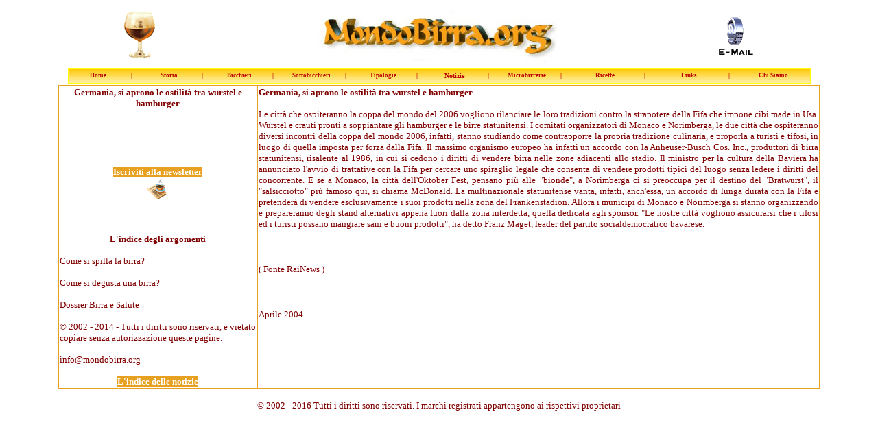

--- FILE ---
content_type: text/html
request_url: https://www.mondobirra.org/articolo279.htm
body_size: 2927
content:
<html xmlns:v="urn:schemas-microsoft-com:vml" xmlns:o="urn:schemas-microsoft-com:office:office" xmlns="http://www.w3.org/TR/REC-html40">

<head>
<meta name="description"
content="il sito di mondo birra, un portale sulla birra, e sul mondo che la circonda, i sottobicchieri, le lattine, i bicchieri, le bottiglie, le birra alla spina, il collezionismo, l'homebrewing">
<meta name="keywords"
content="birra, sottobicchieri, birre, collezionismo, collezionismo birra, beer, beers, lattine birra, lattine, bottiglie, 0.40, 0.20, pinta, mezzo listro, alla spina, birra alla spina, impianti di birra, etichette, bicchieri di birra, fatta in casa, birrerie, heineken, tuborg, bud, kronenbourg, amstel, bavaria, beck's, corona, cruzcampo, guinnes, ceres, peroni, paulaner, newcastle, mc farland, labatt">
<meta http-equiv="Content-Type" content="text/html; charset=iso-8859-1">
<meta name="GENERATOR" content="Microsoft FrontPage 5.0">
<style>H1 {
	COLOR: #000000; FONT-FAMILY: Arial; FONT-SIZE: 11pt; FONT-WEIGHT: bold; LINE-HEIGHT: 12pt; MARGIN: 0pt 3pt; TEXT-DECORATION: none; TEXT-INDENT: 0pt; WORD-SPACING: 0pt
}
H2 {
	COLOR: #000000; FONT-FAMILY: Arial; FONT-SIZE: 7.5pt; LINE-HEIGHT: 10.5pt; MARGIN: 2pt 3pt 3pt; TEXT-ALIGN: left; TEXT-DECORATION: none; TEXT-INDENT: 0pt; WORD-SPACING: 0pt
}
H3 {
	COLOR: #000000; FONT-FAMILY: Arial; FONT-SIZE: 8pt; FONT-WEIGHT: bold; LINE-HEIGHT: 11pt; MARGIN: 2pt 8pt 3pt; TEXT-ALIGN: left; TEXT-DECORATION: none; TEXT-INDENT: 0pt; WORD-SPACING: 0pt
}
H4 {
	COLOR: #ff0000; FONT-FAMILY: arial; FONT-SIZE: 9pt; TEXT-DECORATION: none
}
A:link {
	COLOR: #000000; TEXT-DECORATION: none
}
A:visited {
	COLOR: #000000; TEXT-DECORATION: none
}
A:hover {
	COLOR: #bb0000; TEXT-DECORATION: underline
}
SAMP {
	COLOR: #000000; FONT-FAMILY: arial; FONT-SIZE: 9pt; TEXT-DECORATION: none
}
STRONG {
	COLOR: #000000; FONT-FAMILY: arial; FONT-SIZE: 9pt; FONT-WEIGHT: bold; TEXT-DECORATION: none
}
</style>
<style TYPE="text/css"> 
BODY 
{ 
scrollbar-base-color: orange; 
scrollbar-arrow-color: white;
}
</style>
<title>MONDO BIRRA - Germania, si aprono le ostilità tra wurstel e hamburger</title>
</head>

<body bgcolor="#FFFFFF" vlink="#800000" alink="#800000" link="#800000">
<div align="center"><center>

<table border="0" width="86%" height="116">
  <tr>
    <td width="19%" align="center" height="1" bgcolor="#FFFFFF">&nbsp;<img src="balloon2.gif" width="50" height="80"></td>
    <td width="60%" align="center" height="1" bgcolor="#FFFFFF">
        <img src="toplogo.jpg"
    width="465" height="78" alt="Viva la Birra..."></td>
    <td width="20%" align="center" height="1" bgcolor="#FFFFFF"><a
    href="mailto:info@mondobirra.org">
    <img src="mail.gif"
    alt="inviami una mail" border="0" width="55" height="60"></a></td>
  </tr>
  <tr>
    <td width="111%" align="center" bgcolor="#FFFF00" colspan="3" valign="top" height="19"><div
    align="right">
      <table border="0" width="100%" background="sfonsfum.jpg" style="border-collapse: collapse" bordercolor="#111111" cellpadding="0" cellspacing="0">
      <tr>
        <td width="5%" align="center"><font color="#800000"><small><strong><a href="index.htm">
        <font face="Verdana" color="#BB0000" style="font-size: 7pt">Home</font></a></strong></small></font></td>
        <td width="1%" align="center">
        <h2><font face="Verdana" style="font-size: 7pt" color="#BB0000">|</font></h2>
        </td>
        <td width="5%" align="center"><font color="#800000"><small><strong><a href="storia.htm">
        <font face="Verdana" color="#BB0000" style="font-size: 7pt">Storia</font></a></strong></small></font></td>
        <td width="1%" align="center">
        <h2><font face="Verdana" style="font-size: 7pt" color="#BB0000">|</font></h2>
        </td>
        <td width="5%" align="center"><font color="#800000"><small><strong><a href="glass.htm">
        <font face="Verdana" color="#BB0000" style="font-size: 7pt">Bicchieri</font></a></strong></small></font></td>
        <td width="1%" align="center">
        <h2><font face="Verdana" style="font-size: 7pt" color="#BB0000">|</font></h2>
        </td>
        <td width="5%" align="center"><font color="#800000"><strong><a href="stb.htm">
        <font face="Verdana" color="#BB0000" style="font-size: 7pt">Sottobicchieri</font></a></strong></font></td>
        <td width="1%" align="center">
        <h2><font face="Verdana" style="font-size: 7pt" color="#BB0000">|</font></h2>
        </td>
        <td width="5%" align="center"><font color="#800000"><strong><a href="tipi.htm">
        <font face="Verdana" color="#BB0000" style="font-size: 7pt">Tipologie</font></a></strong></font></td>
        <td width="1%" align="center">
        <h2><font face="Verdana" style="font-size: 7pt" color="#BB0000">|</font></h2>
        </td>
        <td width="5%" align="center"><font color="#800000"><strong><a href="notizie.htm">
        <font color="#BB0000" face="Verdana" size="1">Notizie</font></a></font></strong></td>
        <td width="1%" align="center">
        <h2><font face="Verdana" style="font-size: 7pt" color="#BB0000">|</font></h2>
        </td>
        <td width="5%" align="center"><font color="#800000"><strong><a href="micro.htm">
        <font face="Verdana" color="#BB0000" style="font-size: 7pt">Microbirrerie</font></a></strong></font></td>
        <td width="1%" align="center">
        <h2><font face="Verdana" style="font-size: 7pt" color="#BB0000">|</font></h2>
        </td>
        <td width="6%" align="center"><font color="#800000"><strong><a href="cucina.htm">
        <font face="Verdana" color="#BB0000" style="font-size: 7pt">Ricette</font></a></strong></font></td>
        <td width="1%" align="center">
        <h2><font face="Verdana" style="font-size: 7pt" color="#BB0000">|</font></h2>
        </td>
        <td width="6%" align="center"><font color="#800000"><strong><a href="links.htm">
        <font face="Verdana" color="#BB0000" style="font-size: 7pt">Links</font></a></strong></font></td>
        <td width="1%" align="center">
        <h2><font face="Verdana" style="font-size: 7pt" color="#BB0000">|</font></h2>
        </td>
        <td width="6%" align="center"><font color="#800000"><strong><a href="credits.htm">
        <font face="Verdana" color="#BB0000" style="font-size: 7pt">Chi Siamo</font></a></strong></font></td>
      </tr>
    </table>
    </div></td>
  </tr>
</table>
</center></div><div align="center"><center>

<table border="0" width="88%" height="226" bgcolor="#E7A01F">
  <tr>
    <td width="26%" height="214" valign="top" bgcolor="#FFFFFF">
    <p align="center"><b><font color="#800000" size="2" face="Verdana">Germania, 
    si aprono le ostilità tra wurstel e hamburger</font></b></p>
    <p align="center">
    &nbsp;<p align="center">
    &nbsp;<font face="Arial" size="2"><p align="center" style="margin-top: 0; margin-bottom: 0"><b><font color="#800000" size="2" face="Verdana">
    <span style="background-color: #E7A01F"><a href="newsletter.htm">
    <font color="#FFFFFF">Iscriviti alla newsletter</font></a></span></font><font color="#FFFFFF" size="2" face="Verdana"> </font></b></p>
    </font>
    <p align="center" style="margin-top: 0; margin-bottom: 0"><b>
    <font color="#FFFFFF" size="2" face="Verdana"><a href="newsletter.htm">
    <span style="background-color: #FFFFFF">
    <img border="0" src="download/book.gif" width="32" height="32"></span></a></font></b></p>
    <p align="center">&nbsp;<p align="center"><b>
    <font face="Verdana" color="#800000"><a href="argoindice.htm">
    <font color="#800000" face="Verdana" size="2">L'indice degli argomenti</font></a></font></b><p align="justify">
    <font color="#800000" size="2" face="Verdana"><a href="spillare.htm">
    <font color="#800000">Come si spilla la birra?</font></a></font></p>
    <p align="justify"><font color="#800000" size="2" face="Verdana"><a href="degustare2.htm">
    <font color="#800000">Come si degusta una
    birra?</font></a> </font></p>
    <p align="justify"><font color="#800000" size="2" face="Verdana"><a href="download/dossiersalute.pdf">
    <font color="#800000">Dossier Birra e
    Salute</font></a> </font></p>
    <p align="justify"><font color="#800000" size="2" face="Verdana">© 2002 - 2014 - Tutti i diritti sono riservati, è vietato copiare senza autorizzazione queste pagine.</font></p>
    <p align="justify"><font color="#800000" size="2" face="Verdana"><a href="mailto:info@mondobirra.org">
    <font color="#800000">info@mondobirra.org</font></a> </font></p>
    <p align="center"><b><font face="Verdana" color="#800000">
    <a href="notizie.htm"><font color="#FFFFFF" size="2"><span style="background-color: #E7A01F">L'indice delle notizie</span></font></a></font></b></p>
    <font face="Arial" size="2">
    </font>
    </td>
    <td width="81%" height="210" valign="top" bgcolor="#FFFFFF">
      <font color="#800000" size="2"><font face="Verdana"></font></font>
      <font color="#800000"></font>
      <font color="#800000" size="2"><font color="#800000"></font></font>
      <font color="#800000" size="2"><font color="#800000"></font></font>
      <p align="justify">
      <b><font color="#800000" size="2" face="Verdana">Germania, si aprono le 
      ostilità tra wurstel e hamburger</font></b><p align="justify">
      <font color="#800000" face="Verdana" size="2">Le città che ospiteranno la 
      coppa del mondo del 2006 vogliono rilanciare le loro tradizioni contro la 
      strapotere della Fifa che impone cibi made in Usa. Wurstel e crauti pronti 
      a soppiantare gli hamburger e le birre statunitensi. I comitati 
      organizzatori di Monaco e Norimberga, le due città che ospiteranno diversi 
      incontri della coppa del mondo 2006, infatti, stanno studiando come 
      contrapporre la propria tradizione culinaria, e proporla a turisti e 
      tifosi, in luogo di quella imposta per forza dalla Fifa.&nbsp;Il massimo 
      organismo europeo ha infatti un accordo con la Anheuser-Busch Cos. Inc., 
      produttori di birra statunitensi, risalente al 1986, in cui si cedono i 
      diritti di vendere birra nelle zone adiacenti allo stadio. Il ministro per 
      la cultura della Baviera ha annunciato l'avvio di trattative con la Fifa 
      per cercare uno spiraglio legale che consenta di vendere prodotti tipici 
      del luogo senza ledere i diritti del concorrente.&nbsp;E se a Monaco, la città 
      dell'Oktober Fest, pensano più alle &quot;bionde&quot;, a Norimberga ci si preoccupa 
      per il destino del &quot;Bratwurst&quot;, il &quot;salsicciotto&quot; più famoso qui, si 
      chiama McDonald. La multinazionale statunitense vanta, infatti, anch'essa, 
      un accordo di lunga durata con la Fifa e pretenderà di vendere 
      esclusivamente i suoi prodotti nella zona del Frankenstadion.&nbsp;Allora i 
      municipi di Monaco e Norimberga si stanno organizzando e prepareranno 
      degli stand alternativi appena fuori dalla zona interdetta, quella 
      dedicata agli sponsor. &quot;Le nostre città vogliono assicurarsi che i tifosi 
      ed i turisti possano mangiare sani e buoni prodotti&quot;, ha detto Franz Maget, 
      leader del partito socialdemocratico bavarese. </font><p align="justify">
      &nbsp;<p align="justify">
      <font color="#800000" face="Verdana" size="2">( Fonte RaiNews )</font><p align="justify">
      &nbsp;<p align="justify">
      <font face="Verdana" color="#800000" size="2">Aprile 2004</font></td>
  </tr>
</table>
</center></div>
<p align="center"><font color="#800000" size="2" face="Verdana">© 2002 - 2016 Tutti i diritti sono riservati. I marchi registrati appartengono ai rispettivi proprietari</font></p>
</body>
</html>